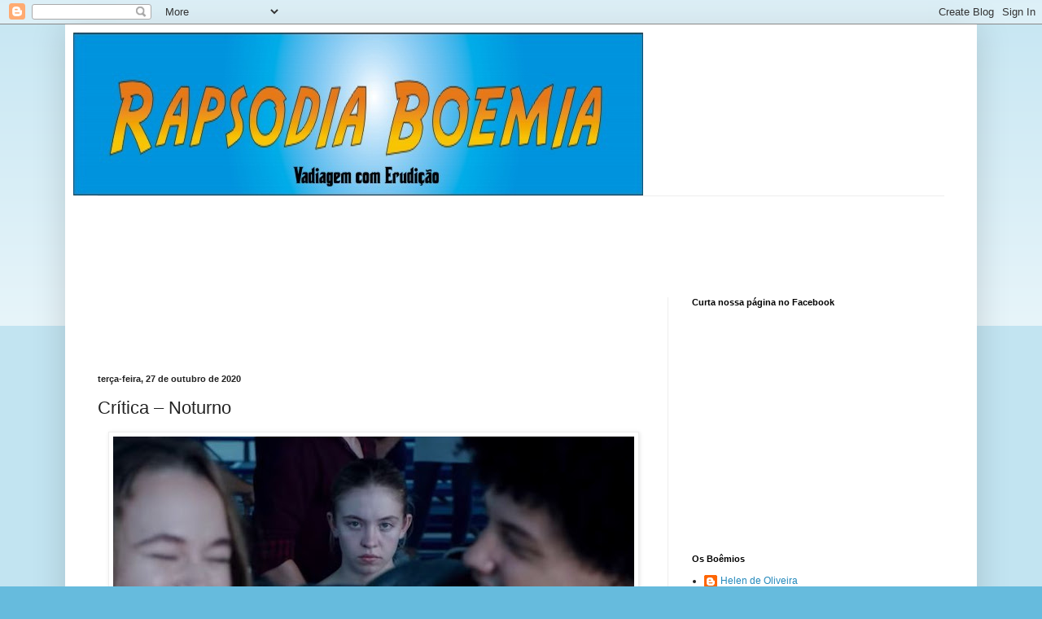

--- FILE ---
content_type: text/html; charset=utf-8
request_url: https://www.google.com/recaptcha/api2/aframe
body_size: 268
content:
<!DOCTYPE HTML><html><head><meta http-equiv="content-type" content="text/html; charset=UTF-8"></head><body><script nonce="M8KSHe1CK6YJIL7fx4Czbg">/** Anti-fraud and anti-abuse applications only. See google.com/recaptcha */ try{var clients={'sodar':'https://pagead2.googlesyndication.com/pagead/sodar?'};window.addEventListener("message",function(a){try{if(a.source===window.parent){var b=JSON.parse(a.data);var c=clients[b['id']];if(c){var d=document.createElement('img');d.src=c+b['params']+'&rc='+(localStorage.getItem("rc::a")?sessionStorage.getItem("rc::b"):"");window.document.body.appendChild(d);sessionStorage.setItem("rc::e",parseInt(sessionStorage.getItem("rc::e")||0)+1);localStorage.setItem("rc::h",'1769384381180');}}}catch(b){}});window.parent.postMessage("_grecaptcha_ready", "*");}catch(b){}</script></body></html>